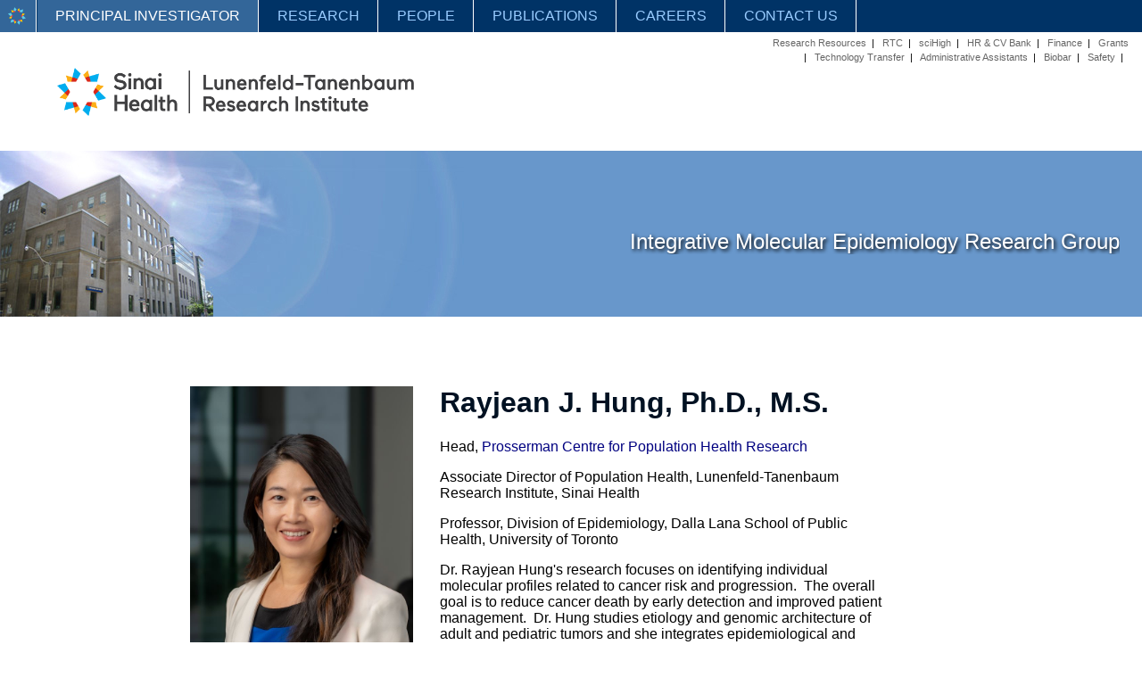

--- FILE ---
content_type: text/html
request_url: https://rhung.lunenfeld.ca/
body_size: 9771
content:
<!DOCTYPE html PUBLIC "-//W3C//DTD XHTML 1.0 Transitional//EN" "http://www.w3.org/TR/xhtml1/DTD/xhtml1-transitional.dtd">

<html xmlns="http://www.w3.org/1999/xhtml" lang="en" xml:lang="en">

<head><title>Rayjean J. Hung | Lunenfeld | R.J.Hung
</title><meta name="viewport" content="width=device-width, initial-scale=1" /><meta http-equiv="Pragma" content="no-cache"><meta http-equiv="Expires" content="-1"><meta http-equiv="CACHE-CONTROL" content="NO-CACHE"><link rel="shortcut icon" href="/favicon/favicon.ico">
<script type="text/javascript" src="/_mc/js/jquery.min.js"></script>
<script>
$(document).ready(function(){
$("#back-top").hide();
$(function () {
$(window).scroll(function () {
if ($(this).scrollTop() > 100) {
$("#back-top").fadeIn();
} else {
$("#back-top").fadeOut();
}
});
$("#back-top a").click(function () {
$("body,html").animate({
scrollTop: 0
}, 800);
return false;
});
});
});
</script>
<style type='text/css'>
#back-top { display:none; position:fixed; right:15px; bottom:15px; width:100px; font-size:9pt; font-weight:200; text-decoration:none; background: rgba(236, 239, 245, 0.4);}
#back-top:hover { text-decoration:underline; background:transparent; cursor:hand;}
</style>
<style type='text/css'>@charset "UTF-8";
body {
    font: 12pt Arial, Helvetica, sans-serif; /*AurulentSansRegular,*/
    margin: 0px;
    padding: 0px;
    color: #000000;
}

/* media width decisions */
@media all and (min-width:0px) and (max-width: 569px) {
.w569 {display:block;}
.w569plus {display:none;}
.profile1, .profile2, .profile3 {width:96%;}
}
@media all and (min-width:570px) and (max-width: 959px) {
.w569 {display:none;}
.w569plus {display:block;}
.profile1 {min-width:170px;width:170px;}
.profile2 {min-width:240px;max-width:390px;width:100%;}
.profile3 {min-width:240px;max-width:570px;width:100%;}
}
@media all and (min-width:960px) and (max-width: 4800px) {
.w569 {display:none;}
.w569plus {display:block;}
.profile1 {min-width:170px;width:170px;}
.profile2 {min-width:240px;max-width:320px;width:100%;}
.profile3 {min-width:240px;max-width:440px;width:100%;}
}

@media all and (min-width:0px) and (max-width: 759px) {
.w769 {display:block;}
.w769plus {display:none;}

.halfcontainer {
    margin-left:calc(10% - 41px); 
    margin-right:auto; 
    margin-top:20px; 
    width:calc(90% + 36px); 
/*    max-width:569px;*/ 
    min-width:420px; 
    position:relative;
    }
}
@media all and (min-width:760px) and (max-width: 4800px) {
.w769 {display:none;}
.w769plus {display:block;}

.halfcontainer {
    margin-left:5px; 
    margin-right:5px; 
    margin-top:20px; 
    width:calc(50% - 10px); 
/*    max-width:469px; 
    min-width:420px; */
    position:relative;
    }
}




.profile1 {
margin-right: 5px; 
margin-left: 5px; 
float: left; 
min-height: 50px;
}
.profile2 {
margin-right: 5px; 
margin-left: 5px; 
float: left; 
min-height: 50px;
}
.profile3 {
background-color:#eeeeee;
margin-right: 5px; 
margin-left: 5px; 
float: left; 
min-height: 50px;
}

/* IDs for default blocks begin */
/* if used in design */
/* these CSS may be left blank - default/inherited, even if corresponding block ID is used in the template */

/* near header area */
#mcAbs11 {} 
/* near header area */
#mcAbs12 {} 
/* near right margin */
#mcAbs21 {} 
/* near right margin */
#mcAbs22 {} 
/* near footer area */
#mcAbs31 {
    position: relative;
} 
/* near footer area */
#mcAbs32 {} 
/* near left margin */
#mcAbs41 {} 
/* near left margin */
#mcAbs42 {} 

/* content of the article */
#mcDiv000 {
    position: relative;
}
/* content embedded in the template */
#mcDiv001 {
    position: relative;
}
/* page frame */
#mcDiv002 {} 

/* relatively positioned */
#mcRel01 {} 
/* relatively positioned */
#mcRel02 {} 
/* relatively positioned */
#mcRel03 {} 
/* relatively positioned */
#mcRel04 {} 
/* default blocks end */




.menu ul li {
    margin-bottom: 5px;
}



h1, h2, h3, h4, h5, h6{
    margin-top: 0px;
    font-family: Arial, Helvetica, "Eras Medium ITC", "Eras Light ITC"; /*AurulentSansRegular,*/
    color:#001122;
    font-weight:600;
}
p {
    /*color: #494949;*/
}
a img {
    border: none;
}

a:link {
    color: #666666;
    text-decoration: none;
}
a:visited {
    color: #333333;
   /* text-decoration: underline;*/
}
a:hover, a:active, a:focus { 
    /*text-decoration: underline;*/
    /*background-color: #ffffcc;*/
}

.menu {
    float:left;
}

#article {
    /*float:left;*/
    width: auto;
}
#container {
    max-width: 960px;
    width: auto;

    margin-top: 36px; 
    margin-left: auto; 
    margin-right: auto; 
    /*-webkit-border-radius: 20px;
    -moz-border-radius: 20px;
    border-radius: 20px;
    -webkit-box-shadow: 3px 4px 5px 6px #e7e7e8;
    -moz-box-shadow: 3px 4px 5px 6px #e7e7e8;
    box-shadow: 3px 4px 5px 6px #e7e7e8;*/
    padding: 0px;
    /*overflow:hidden;*/
}

#header {
/* */
    /*height: 124px;*/
    height: auto;
/* */
    /*-moz-border-radius-topleft: 6px;
    -moz-border-radius-topright: 6px;
    -moz-border-radius-bottomright: 0px;
    -moz-border-radius-bottomleft: 0px;
    -webkit-border-radius: 6px 6px 0px 0px;
    border-radius: 6px 6px 0px 0px;*/
    position: relative;
    top: 16px;
    left: 0px;
}

@media screen and ( max-width: 600px ){
#header {
    position: relative;
    height: auto;
    left: 10px;
    }
}

@media screen and ( max-width: 1000px ){
#header {
    position: relative;
    height: auto;
    left: 15px;
    }
}





.slogan {
    display: block;
    /*max-width: 350px;*/
    /*max-width: 650px;*/
    float:left;
    margin-bottom: 0px;
    font-family: Arial, Helvetica, "Eras Medium ITC", sans-serif; /*AurulentSansBoldItalic, */
    margin-left: 52px;
    /*font-size: 2.5em;*/
    /*font-size: 2em;*/
    position: absolute;
    bottom: 10px;
    left: 260px;
    }

.content {
    padding: 15px 0px 20px;
    border-top: 2px solid #878787;
    margin-top: 10px;
}

#footer {
    position: relative;
}

.footer {
    position: relative;
    padding: 0px 0px;
    font-size: 0.8em;
    min-height: 25px;
}
/*.footer img{
    float: left;
    margin-left: 10px;
    margin-right: 124px;
}*/

#colophon {
    position: relative;
}

.fltrt {
    float: right;
    margin-left: 8px;
}
.fltlft { 
    margin-right: 8px;
}
.clearfloat { 
    clear:both;
    height:0;
    font-size: 1px;
    line-height: 0px;
}
#Insert_logo {
    float:left;
}


.zoomOnHover {
  /*transition: transform .2s;*/ /* Animation */
  transition: transform .9s ease; /* Animation */
}

.zoomOnHover:hover {
  transform: scale(1.1);
}


.details,
.show,
.hide:target {
    display: none;
}
.hide:target + .show,
.hide:target ~ .details {
    display: block;
}</style></head><body onLoad="userFunctions();"><!-- 2 --><div id='mcAbs11'><style>
div.mc171117  {
    margin: 0px;
    padding: 0px;
    position: fixed;
    top:0px;
    font-family: Arial, Helvetica, "Helvetica Neue", sans-serif;
font-variant: small-caps;
}

div.mcb171117  {
    margin: 0px;
    padding: 0px;
    position: fixed;
    top:0px;
    width:100%;height:36px;
    background-color: #003366;
    font-family: Arial, Helvetica, "Helvetica Neue", sans-serif;
    border-bottom: solid 4px #ffffff;
font-variant: small-caps;
}

#mcm171117, #mc171117 {
    margin: 0px;
    padding: 0px;
    left: 0px;
    }

.mc171117 ul {
    list-style-type:none;
    margin: 0px;
    padding: 0px;
    position: fixed;
}

.mc171117 li {
    display: inline-block;
    float: left;
    margin-right: 1px;
    border-right: solid 1px #ffffff;
}

.mc171117 li a {
    display: block;
    padding: 0px 20px;
    height: 36px;
    text-align: left;
    line-height: 36px;
    color: #99ccff; 
    background-color: #003366;
    text-decoration: none;
}

 .mc171117 li:hover a {
    background-color: #336699;
    color: #ddeeff;
}

.mc171117 li:hover ul a {
    background-color: #4477aa; 
    color: #ddeeff;
    height: 36px;
    line-height: 36px;
}

.mc171117 li:hover ul a:hover {
    background-color: #5588bb; 
    color: #ddeeff;
}

.mc171117 li ul {
    display: none;
}

.mc171117 li ul li {
    display: block;
    float: none;
}

.mc171117 li ul li a {
    width: auto;
    min-width: 100px;
    padding: 0px 20px;
}

.mc171117 ul li a:hover + .hidden, .hidden:hover {
    display: block;
}

.mcsm171117 {
    position: relative;z-index:20000;
    top:0px; 
    right: 10px;
    width: 100%;
    text-align: right;
}

.mc171117 .mcsm171117 {
    text-decoration: none;
    font-size: 12pt;
    line-height: 20px;
    color: #99ccff; 
    padding: 10px 10px 10px 0px;
    display: none;
}

@media all and (min-width: 0px) and (max-width: 959px){
#offset4 {
    background-color:#ffffff;padding-left:40px;
}
#offset5 {
    background-color:#ffffff;padding-left:80px;
}
.mc171117 {
    font-size: 11pt;
}
}
@media all and (min-width: 960px) and (max-width: 1259px){
#offset4 {
    background-color:#ffffff;margin-left:40px;
}
#offset5 {
    background-color:#ffffff;margin-left:80px;
}
.mc171117 {
    font-size: 1.15vw;
}
}
@media all and (min-width: 1260px) and (max-width: 4800px){
#offset4 {
    background-color:#ffffff;margin-left:40px;
}
#offset5 {
    background-color:#ffffff;margin-left:80px;
}
.mc171117 {
    font-size: 12pt;
}
}
.mc171117 input[type=checkbox]{
    display: none;
    -webkit-appearance: none;
}

.mc171117 input[type=checkbox]:checked ~ #mcm171117{
    display: block;
        position: relative;
        top:0px; 
}


@media screen and (max-width: 960px){
#offset4 {
    background-color:#ffffff;padding-left:40px;
}
#offset5 {
    background-color:#ffffff;padding-left:80px;
}
    div.mc171117 {
        position: absolute;
        top:0px; 
    }
    div.mcb171117 {
        position: absolute;
        top: 0px;
    }
    #mc171117 {
    }
    .mc171117 ul {
        /*position: static;*/
        position: relative;
        display: none;
    }
    .mc171117 li {
        margin-bottom: 0px;
        border-bottom: solid 1px white;
    }
    /*Make all menu links full width*/
    .mc171117 ul li, li a {
        width: 100%;
    }
    /*Display 'show menu' link*/
    .mc171117 .mcsm171117 {
        display: block;
    position: relative;z-index:20000;
    }
}
</style>
    <div style="z-index:20000;" id="mcb171117" class="mcb171117">    </div>    <div style="z-index:20000;width:100%;" id="mc171117" class="mc171117">    <label for="mcsm171117" class="mcsm171117" style="font-size:320%;">&#x2261;</label>    <input type="checkbox" id="mcsm171117" role="button" />    <ul id="mcm171117">    <li><a href="https://www.lunenfeld.ca/" style="color: #ffffff;background-color: #336699;" title="Lunenfeld Tanenbaum Research Institute"><img src="https://contact.mshri.on.ca/dba/files/image/logo/40h40w_LunenfeldTanenbaum.png" alt="Lunenfeld-Tanenbaum Research Institute" name="" width="20" style="position:absolute;left:9px;top:8px;border-style:none;" border="0" /></a></li><li><a href="?page=0" style="color: #ffffff;background-color: #336699;" title="Rayjean J. Hung">PRINCIPAL INVESTIGATOR</a></li><li><a href="?page=730" title="Research">RESEARCH</a></li><li><a href="?page=731" title="Staff and Fellows">PEOPLE</a></li><li><a href="?page=737" title="Publications">PUBLICATIONS</a></li><li><a href="?page=733" title="Careers">CAREERS</a></li><li><a href="?page=735" title="Contact Us">CONTACT US</a></li>    </ul>    </div><script language="javascript"> function toggle(elementId) {var ele = document.getElementById(elementId);if(ele.style.display == "block") {ele.style.display = "none";}else {ele.style.display = "block";}}</script></div><div id='container'></div><div id='mcAbs41'><p><a href="https://www.lunenfeld.ca/"><img alt="Lunenfeld-Tanenbaum Research Institute" src="https://contact.mshri.on.ca/dba/files/image/logo/LTRI-Logo-transparency-1412-191.png" style="left:5%; top:15px; margin:25px 0px 35px 0px; position:relative; width:400px" /></a></p>

<!-- div class="clearfloat"> </div -->



<div style="position:absolute;top:40px;right:15px; max-width:400px; width:60%;text-align:right;line-height: 16px;font-family: Arial, Helvetica;font-size:calc(8px + (21 - 18)*(100vw - 400px)/(1200 - 400));"><a href="https://www.lunenfeld.ca/?page=research-resources" target="_top" title="technology platforms">Research&nbsp;Resources</a> &nbsp;| &nbsp; <a href="https://research.lunenfeld.ca/rtc/" target="_top" title="Research Training Centre">RTC</a> &nbsp;| &nbsp; <a href="https://www.scihigh.ca/" target="_blank" title="Student Outreach">sciHigh</a> &nbsp;| &nbsp; <a href="https://contact2.mshri.on.ca/HR/" target="_top" title="Lunenfeld-Tanenbaum HR &amp; CV Bank">HR&nbsp;&amp;&nbsp;CV&nbsp;Bank</a> &nbsp;| &nbsp; <a href="https://contact1.mshri.on.ca/Finance/" target="_top" title="Lunenfeld-Tanenbaum Finance">Finance</a> &nbsp;| &nbsp; <a href="https://contact1.mshri.on.ca/GrantsAdministration/" target="_top" title="Lunenfeld-Tanenbaum Grants Administration">Grants</a> &nbsp;| &nbsp; <a href="https://research.lunenfeld.ca/TechTransfer" target="_blank" title="Office of Technology Transfer 
 and Industrial Liaison">Technology&nbsp;Transfer</a> &nbsp;| &nbsp; <a href="https://net.lunenfeld.ca/adminassist/" target="_top" title="Lunenfeld-Tanenbaum Administrative Assistants">Administrative&nbsp;Assistants</a> &nbsp;| &nbsp; <a href="https://contact2.mshri.on.ca/Supplies/" target="_top" title="Lunenfeld-Tanenbaum Biobar - Supplies">Biobar</a> &nbsp;| &nbsp; <a href="https://safety.lunenfeld.ca/safety/" target="_top" title="Lunenfeld-Tanenbaum Safety">Safety</a>&nbsp;&nbsp;|&nbsp;&nbsp; <!-- a href="https://contact.mshri.on.ca/LunenfeldContacts/" target="_blank" title="Staff">Staff</a> &nbsp;| &nbsp; <a href="https://www.office.com/" target="_blank" title="Lunenfeld-Tanenbaum Online Email Interface">Email</a>&nbsp; &nbsp; --></div><div id=''><div style="position:relative;top:0px;left:0px;width:100%;overflow:hidden;background-color:#6897cb;border-style:solid;border-color:#ffffff;border-width:3px 0px 3px 0px;z-index:1;"><img alt="" src="images/header60Murray.jpg" border="0" /><div style="position:absolute;top:60px;right:25px;overflow:hidden;background:transparent;border-style:none;font-family: trebuchet ms, arial, helvetica, ms sans serif; font-size:18pt; color:#ffffff; text-shadow: 2px 2px 4px #000000; text-align:right;"> <br />Integrative Molecular Epidemiology Research Group</div></div></div></div><div id='container'><p>&nbsp;</p>

<table align="center" border="0" cellpadding="5" cellspacing="0" width="90%">
	<tbody>
		<tr>
			<td valign="top">
			<div style="float:left;max-width:250px;margin-right:30px;"><img alt="" src="/files/image/DSC08345-Edit-2.jpg" style="height: 450px; width: 250px;" />
			<p><span style="font-size:14px;">Prosserman Centre for Population Health Research, Lunenfeld- Tanenbaum Research Institute, Sinai Health</span></p>

			<p><font size="2">&nbsp; &nbsp; &nbsp; &nbsp; &nbsp; <u><a href="mailto:rayjean.hung@lunenfeld.ca"><img alt="" src="/files/image/icons8-email-48.png" style="width: 40px; margin-left: 10px; margin-right: 10px; height: 40px;" /></a></u></font><span style="font-size: 14px;"><span style="font-family:arial,helvetica,sans-serif;"><u><a href="http://www.linkedin.com/in/rayjean-hung/"><img alt="" src="/files/image/icons8-linkedin-48(1).png" style="width: 40px; margin-left: 10px; margin-right: 10px; height: 40px;" /></a></u></span></span><span style="font-size: 12px;"><span style="font-family:arial,helvetica,sans-serif;"><u><a href="http://scholar.google.ca/citations?user=X0EYeKAAAAAJ&amp;hl=en"><img alt="" src="/files/image/icons8-google-scholar-48(1).png" style="width: 40px; margin-left: 10px; margin-right: 10px; height: 40px;" /></a></u></span></span><span style="font-size: 12pt;">&nbsp; &nbsp; &nbsp; &nbsp;&nbsp;</span></p>

			<div style="text-align: right;"><span style="font-family: arial, helvetica, sans-serif; font-size: 12px;">&nbsp;</span></div>

			<div>&nbsp;</div>
			&nbsp;

			<p>&nbsp;</p>

			<div>&nbsp;</div>

			<div>&nbsp;</div>

			<pre>
&nbsp;</pre>

			<p>&nbsp;</p>

			<p>&nbsp;</p>
			</div>

			<div style="float:left;max-width:500px;min-width:300px;">
			<h1>Rayjean J. Hung, Ph.D., M.S.</h1>

			<p>Head, <a href="https://net.lunenfeld.ca/pcphr" target="_blank"><span style="color:#000080;">Prosserman Centre for Population Health Research</span></a></p>

			<p>Associate Director of Population Health, Lunenfeld-Tanenbaum Research Institute, Sinai Health</p>

			<p>Professor, Division of Epidemiology, Dalla Lana School of Public Health, University of Toronto</p>

			<p>Dr. Rayjean Hung&#39;s research focuses on identifying individual molecular profiles related to cancer risk and progression.&nbsp; The overall goal is to reduce cancer death by early detection and improved patient management.&nbsp; Dr. Hung studies etiology and genomic architecture of adult and pediatric tumors and she integrates epidemiological and clinical data with molecular profile for comprehensive risk models in the population.&nbsp; She has been leading several large-scale international studies, including aero-digestive tract cancer, pancreatic cancer and Wilms tumor. Dr. Hung has substantial experience and expertise in analyzing data with high-dimensionality and published several high-impact papers on lung cancer genetics and cross-cancer pleiotropy. She has also led several seminal and highly-cited papers that quantified the risk factors for lung cancer beyond tobacco smoking.&nbsp; In addition, she has several long-standing collaborative projects with the World Health Organization and National Institutes of Health, and has advisory roles for several national and international organizations.</p>

			<p>Related to children&#39;s health, in addition to Wilms tumor, Dr. Hung has been studying how early life determinants can affect children&#39;s health. She is the PI of the Childhood Brain Tumor Epidemiology in Ontario (CBREO) study&nbsp;and co-Lead of Ontario Birth Study-Kids, which is designed to be a research platform for research topics related to developmental origin of health and&nbsp; diseases. In addition, she is the co-PI&nbsp;of the Healthy Life Trajectories&nbsp;Initiative (HeLTI)- South Africa study. Dr. Hung&#39;s research program helps to advance knowledge on why specific complex diseases occurs, identify high risk population for targeted screening for early detection and improved prognosis.</p>

			<p>&nbsp;</p>
			</div>
			</td>
		</tr>
	</tbody>
</table>
<div id=''></div><div id='mcAbs31'><div class="w769" style="border-style:solid; border-width:1px 0px 0px 0px; border-color:#000000; color:#000000; font-weight:800;"><a name="bottom_nav"></a><div class="w769" style="margin-top: 5px; padding-top: 10px; background-color: #f7f7f7; column-count:3; column-gap:5px;"><table align="center" style="width:99%;" cellspacing="0"><tr><th style="width:2%;">&nbsp;</th><th style="width:2%;">&nbsp;</th><th style="width:2%;">&nbsp;</th><th style="width:2%;">&nbsp;</th><th style="width:2%;">&nbsp;</th><th style="width:2%;">&nbsp;</th><th style="width:2%;">&nbsp;</th><th style="width:2%;">&nbsp;</th><th style="width:2%;">&nbsp;</th><th>&nbsp;</th></tr>
</table></div><div class="w769" style="margin-top: 5px; padding-top: 10px; background-color: #f7f7f7; column-count:3; column-gap:5px;"><table align="center" style="width:99%;" cellspacing="0"><tr><td style="height:30px;background-color:#f7f7f7;">&nbsp;</td><td colspan="9" style="height:30px;text-align:left;background-color:#f7f7f7;"><p style="padding-top:0px; padding-bottom:10px; margin-top:0px; margin-bottom:10px; display: block; break-inside: avoid; vertical-align: top;"><a style="text-decoration:none;color:#ff0000;" title="Rayjean J. Hung" href="?page=principal-investigator"><span style="font-weight:200;"color:#ff0000;">Principal Investigator</span></a></p></td></tr>
</table></div><div class="w769" style="margin-top: 5px; padding-top: 10px; background-color: #f7f7f7; column-count:3; column-gap:5px;"><table align="center" style="width:99%;" cellspacing="0"><tr><td style="height:30px;background-color:#f7f7f7;">&nbsp;</td><td style="height:30px;background-color:#f7f7f7;">&nbsp;</td><td colspan="8" style="height:30px;text-align:left;background-color:#f7f7f7;"><p style="padding-top:0px; padding-bottom:10px; margin-top:0px; margin-bottom:10px; display: block; break-inside: avoid; vertical-align: top;"><a style="text-decoration:none;" title="Research" href="?page=research"><span style="font-weight:200;"color:#000000;">Research</span></a></p></td></tr>
</table></div><div class="w769" style="margin-top: 5px; padding-top: 10px; background-color: #f7f7f7; column-count:3; column-gap:5px;"><table align="center" style="width:99%;" cellspacing="0"><tr><td style="height:30px;background-color:#f7f7f7;">&nbsp;</td><td style="height:30px;background-color:#f7f7f7;">&nbsp;</td><td colspan="8" style="height:30px;text-align:left;background-color:#f7f7f7;"><p style="padding-top:0px; padding-bottom:10px; margin-top:0px; margin-bottom:10px; display: block; break-inside: avoid; vertical-align: top;"><a style="text-decoration:none;" title="Staff and Fellows" href="?page=staff-and-fellows"><span style="font-weight:200;"color:#000000;">People</span></a></p></td></tr>
</table></div><div class="w769" style="margin-top: 5px; padding-top: 10px; background-color: #f7f7f7; column-count:3; column-gap:5px;"><table align="center" style="width:99%;" cellspacing="0"><tr><td style="height:30px;background-color:#f7f7f7;">&nbsp;</td><td style="height:30px;background-color:#f7f7f7;">&nbsp;</td><td colspan="8" style="height:30px;text-align:left;background-color:#f7f7f7;"><p style="padding-top:0px; padding-bottom:10px; margin-top:0px; margin-bottom:10px; display: block; break-inside: avoid; vertical-align: top;"><a style="text-decoration:none;" title="Publications" href="?page=publications"><span style="font-weight:200;"color:#000000;">Publications</span></a></p></td></tr>
</table></div><div class="w769" style="margin-top: 5px; padding-top: 10px; background-color: #f7f7f7; column-count:3; column-gap:5px;"><table align="center" style="width:99%;" cellspacing="0"><tr><td style="height:30px;background-color:#f7f7f7;">&nbsp;</td><td style="height:30px;background-color:#f7f7f7;">&nbsp;</td><td colspan="8" style="height:30px;text-align:left;background-color:#f7f7f7;"><p style="padding-top:0px; padding-bottom:10px; margin-top:0px; margin-bottom:10px; display: block; break-inside: avoid; vertical-align: top;"><a style="text-decoration:none;" title="Careers" href="?page=careers"><span style="font-weight:200;"color:#000000;">Careers</span></a></p></td></tr>
</table></div><div class="w769" style="margin-top: 5px; padding-top: 10px; background-color: #f7f7f7; column-count:3; column-gap:5px;"><table align="center" style="width:99%;" cellspacing="0"><tr><td style="height:30px;background-color:#f7f7f7;">&nbsp;</td><td style="height:30px;background-color:#f7f7f7;">&nbsp;</td><td colspan="8" style="height:30px;text-align:left;background-color:#f7f7f7;"><p style="padding-top:0px; padding-bottom:10px; margin-top:0px; margin-bottom:10px; display: block; break-inside: avoid; vertical-align: top;"><a style="text-decoration:none;" title="Contact Us" href="?page=contact-us"><span style="font-weight:200;"color:#000000;">Contact Us</span></a></p></td></tr>
</table>
<p>&nbsp;</p><p>&nbsp;</p></div></div></div><div id=''><style>
@media all and (min-width: 0px) and (max-width: 959px){
.mcfootlinks {font-size: 11pt;}
}
@media all and (min-width: 960px) and (max-width: 1259px){
.mcfootlinks {font-size: 1.2vw;}
}
@media all and (min-width: 1260px) and (max-width: 4800px){
.mcfootlinks {font-size: 11pt;}
}
</style>


<div class="clearfloat">&nbsp;</div>

<div style="text-align:right; padding:0px; width:100%; border-style:solid; border-width:1px 0px 1px 0px; border-color:#000000;">

<div style="float:right;">
<div style="float:left;padding:10px;">
<div class="mcfootlinks" style="position:relative;text-align:right;line-height: 2em;"> 

  <a href="http://support.supportsinai.com/site/Donation2?df_id=1820&1820.donation=form1&mfc_pref=T" title="Sinai Health Foundation 
of Toronto 
Donate to the 
Lunenfeld-Tanenbaum Research Institute"><span style="background-color:#4ac6e8;padding:5pt;">&nbsp;  &nbsp; Donate Now &nbsp;  &nbsp;</span></a> &nbsp;  &nbsp; 

 <a href="https://contact2.mshri.on.ca/hr/default.asp?page=opportunities" title="Careers">Careers</a> &nbsp;  &nbsp;
 <a href="https://research.lunenfeld.ca/invivo" title="Intranet">Intranet</a> &nbsp;  &nbsp;
 <a href="https://research.lunenfeld.ca/rssnews" title="Press">Press</a> &nbsp;  &nbsp;
 <a href="http://www.mountsinai.ca" title="Hospital" target="_blank">Hospital</a> &nbsp;  &nbsp;
 <a href="http://support.supportsinai.com" title="Foundation" target="_blank">Foundation</a> &nbsp;  &nbsp;
 <a href="?page=Contact Us" title="Contact Us">Contact&nbsp;Us</a> &nbsp;  &nbsp;
 <a href="?page=site map" title="Site&nbsp;Map">Site Map</a> &nbsp; &nbsp; 
</div> 
</div> 

<div style="float:left;padding:15px 10px;">
<div style="position:relative;border: 1px solid #000000;width: 200px;padding:0px;">
<form name="googleSearchForm1" action="https://www.google.ca/search" target="_blank" method="get" onsubmit="if (googleSearchForm1.qQ.value!='Search') {googleSearchForm1.q.value='( site:lunenfeld.ca | site:mshri.on.ca ) '+googleSearchForm1.qQ.value;} else {googleSearchForm1.q.value='( site:lunenfeld.ca | site:mshri.on.ca ) ';}">
<input name="q" type="hidden" value="( site:lunenfeld.ca | site:mshri.on.ca ) ">

<input name="qQ" type="text" size="120" style="background: none;border: 0px none;float: left; font-size:1.0em; height: 1.5em;line-height: 1.5em;margin: 0px;padding: 0px 0px;width: 180px;" value="" title="Search">

<input type="submit" style="background: #cccccc url(/files/image/logos/search.png); border: 0px none; height: 1.5em; line-height: 1.5em; margin: 0px; padding: 3px 0px; text-indent: 100px; width: 20px;" value="Search" title="Search">
</form>
</div>
</div>
</div>



<div class="clearfloat">&nbsp;</div>
</div>

<p>&nbsp;</p>



<div class="footer">
<p>&nbsp;</p>

<a href="https://ontariohealthstudy.ca/" target="_blank"><img alt="Join the largest health study in Ontario's history!" title="Join the largest health study in Ontario's history!" src="/files/image/logos/ontario-health-study-ltri.png" style="width:17.5%;min-width:117px;max-width:168px; position:relative;margin-right:6.2%;" /></a>

<a href="https://sfdora.org/signers/" target="_blank"><img alt="The Lunenfeld-Tanenbaum Research Institute is a signatory to the Declaration on Research Assessment (DORA)." title="The Lunenfeld-Tanenbaum Research Institute is a signatory to the Declaration on Research Assessment (DORA)." src="/files/image/logos/signatory-of-dora-ltri.png" style="width:16.6%;min-width:112px;max-width:160px; position:relative;margin-right:6.2%;" /></a>

<a href="https://www.mitacs.ca/" target="_blank"><img alt="Mitacs Honorary Partner" title="Mitacs Honorary Partner" src="/files/image/logos/mitacs-honorary-partner-ltri.png" style="width:20.8%;min-width:140px;max-width:200px; position:relative;margin-right:6.2%;" /></a>

<a href="https://www.facmed.utoronto.ca/" target="_blank"><img alt="The Lunenfeld-Tanenbaum Research Institute is a patient care, teaching and research centre affiliated with University of Toronto." title="The Lunenfeld-Tanenbaum Research Institute is a patient care, teaching and research centre affiliated with University of Toronto." src="/files/image/logos/uoft-faculty-of-medicine-ltri.png" style="width:24.6%;min-width:166px;max-width:236px; position:relative;" /></a>

</div></div></div><div id=''><div class="footer"><div class="colophon" style="position:relative;bottom:-50px;"><div style="text-align:center;background-color:#eeeeee;"><p>&nbsp;</p><p><span style="font-size:calc(0.72em + 0.16vw);">The&nbsp;Lunenfeld-Tanenbaum&nbsp;Research&nbsp;Institute, Sinai&nbsp;Health, 600&nbsp;University&nbsp;Ave., Toronto,&nbsp;ON,&nbsp;Canada&nbsp;&nbsp;M5G&nbsp;1X5;  416-596-4200;  <a href="https://www.lunenfeld.ca/">www.lunenfeld.ca</a><br>Copyright&nbsp;&copy;&nbsp;1997&nbsp;-&nbsp;2026 the&nbsp;Lunenfeld-Tanenbaum&nbsp;Research&nbsp;Institute.  All&nbsp;Rights&nbsp;Reserved.  A&nbsp;patient&nbsp;care,&nbsp;teaching&nbsp;and&nbsp;research&nbsp;centre affiliated&nbsp;with&nbsp;the&nbsp;<a href="https://www.facmed.utoronto.ca/" target="_blank">University&nbsp;of&nbsp;Toronto</a>.</span></p><p>&nbsp;</p></div><form>&nbsp;&nbsp; <input onclick="window.open('https://contact.mshri.on.ca/dba/?page=m');" type="button" style="border-style:solid;border-width:1px;border-color:#dddddd;background-color:transparent;cursor:hand;height:15px;color:#777777;font-size:5pt;font-family: Arial, verdana, arial, helvetica, sans-serif;background-image:url(/images/gradient-gr1.jpg);" title="m | POWERED  (Web CMS)
&copy; 1999-2026
v3.0012.20110520(w)" value="m | POWERED" /><form>&nbsp;&nbsp; <input type="button" style="border-style:solid;border-width:1px;border-color:#dddddd;background-color:transparent;cursor:hand;height:15px;color:#777777;font-size:5pt;font-family: Arial, verdana, arial, helvetica, sans-serif;" onclick="dbaWindow=window.open('https://contact.mshri.on.ca/dba/?page=Privacy','dbaWindow','width=880,height=800,scrollbars=1,resizable=1').focus();" value="PRIVACY" title="Web Privacy Policy">&nbsp;<input type="button" style="border-style:solid;border-width:1px;border-color:#dddddd;background-color:transparent;cursor:hand;height:15px;color:#777777;font-size:5pt;font-family: Arial, verdana, arial, helvetica, sans-serif;" onclick="dbaWindow=window.open('https://contact.mshri.on.ca/dba/?page=DBA','dbaWindow','width=880,height=800,scrollbars=1,resizable=1');dbaWindow.focus();return false;" value="DB-ADMIN" title="Site Administration">&nbsp;&nbsp;</form><p>&nbsp;</p></div></div></div></div><div style="position:absolute;text-align:left;"></div></div>
<div style="clear:both;"></div><form><input id="back-top" type="button" value="back to top" onclick="top.location.href='#top';" /></form></body><script language="javascript" type="text/javascript">
function DisableButton(b)
{
b.disabled = true;
b.value = 'Submitting';
b.form.submit();
}
</script>
<script type="text/javascript">$(document).ready(function(){$('textarea.resizable:not(.processed)').TextAreaResizer();$('iframe.resizable:not(.processed)').TextAreaResizer();$('div.resizable:not(.processed)').TextAreaResizer();});</script><style type="text/css">div.slider {background:#eeeeee url(images/slider.gif) no-repeat scroll center 2px;border-color:#dddddd;border-style:solid;border-width:0px 1px 1px;cursor:s-resize;height:10px;overflow:hidden;}.resizable-textarea textarea {display:block;margin-bottom:0px;width:95%;height:20%;}</style>